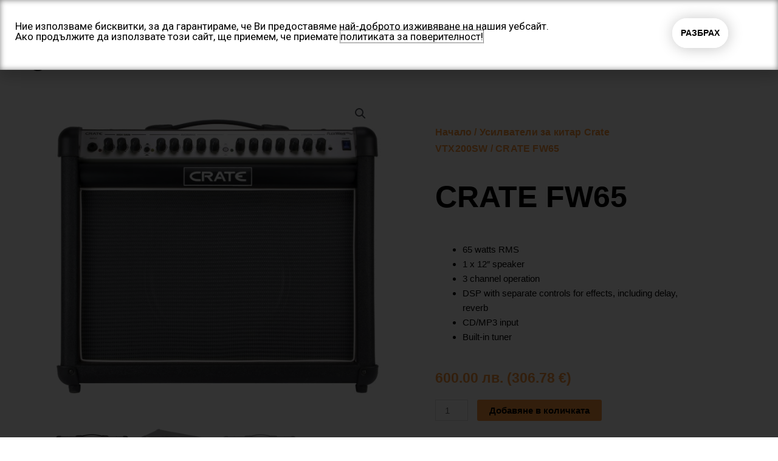

--- FILE ---
content_type: text/css
request_url: https://bozovmusic.com/wp-content/uploads/elementor/css/post-508.css?ver=1766454653
body_size: 11825
content:
.elementor-508 .elementor-element.elementor-element-60a20a1c > .elementor-container > .elementor-column > .elementor-widget-wrap{align-content:center;align-items:center;}.elementor-508 .elementor-element.elementor-element-60a20a1c:not(.elementor-motion-effects-element-type-background), .elementor-508 .elementor-element.elementor-element-60a20a1c > .elementor-motion-effects-container > .elementor-motion-effects-layer{background-color:var( --e-global-color-e9995e0 );}.elementor-508 .elementor-element.elementor-element-60a20a1c{transition:background 0.3s, border 0.3s, border-radius 0.3s, box-shadow 0.3s;}.elementor-508 .elementor-element.elementor-element-60a20a1c > .elementor-background-overlay{transition:background 0.3s, border-radius 0.3s, opacity 0.3s;}.elementor-508 .elementor-element.elementor-element-3866af57 > .elementor-element-populated{margin:0px 0px 0px 0px;--e-column-margin-right:0px;--e-column-margin-left:0px;padding:0px 0px 0px 0px;}.elementor-bc-flex-widget .elementor-508 .elementor-element.elementor-element-1fe87f9.elementor-column .elementor-widget-wrap{align-items:center;}.elementor-508 .elementor-element.elementor-element-1fe87f9.elementor-column.elementor-element[data-element_type="column"] > .elementor-widget-wrap.elementor-element-populated{align-content:center;align-items:center;}.pp-tooltip.pp-tooltip-{{ID}} .pp-tooltip-content{font-family:var( --e-global-typography-accent-font-family ), Sans-serif;font-weight:var( --e-global-typography-accent-font-weight );}.elementor-widget-image .widget-image-caption{color:var( --e-global-color-text );font-family:var( --e-global-typography-text-font-family ), Sans-serif;font-weight:var( --e-global-typography-text-font-weight );}.elementor-508 .elementor-element.elementor-element-c3c82ef img{width:100%;}.elementor-bc-flex-widget .elementor-508 .elementor-element.elementor-element-ddbcf02.elementor-column .elementor-widget-wrap{align-items:center;}.elementor-508 .elementor-element.elementor-element-ddbcf02.elementor-column.elementor-element[data-element_type="column"] > .elementor-widget-wrap.elementor-element-populated{align-content:center;align-items:center;}.elementor-widget-nav-menu .elementor-nav-menu .elementor-item{font-family:var( --e-global-typography-primary-font-family ), Sans-serif;font-weight:var( --e-global-typography-primary-font-weight );}.elementor-widget-nav-menu .elementor-nav-menu--main .elementor-item{color:var( --e-global-color-text );fill:var( --e-global-color-text );}.elementor-widget-nav-menu .elementor-nav-menu--main .elementor-item:hover,
					.elementor-widget-nav-menu .elementor-nav-menu--main .elementor-item.elementor-item-active,
					.elementor-widget-nav-menu .elementor-nav-menu--main .elementor-item.highlighted,
					.elementor-widget-nav-menu .elementor-nav-menu--main .elementor-item:focus{color:var( --e-global-color-accent );fill:var( --e-global-color-accent );}.elementor-widget-nav-menu .elementor-nav-menu--main:not(.e--pointer-framed) .elementor-item:before,
					.elementor-widget-nav-menu .elementor-nav-menu--main:not(.e--pointer-framed) .elementor-item:after{background-color:var( --e-global-color-accent );}.elementor-widget-nav-menu .e--pointer-framed .elementor-item:before,
					.elementor-widget-nav-menu .e--pointer-framed .elementor-item:after{border-color:var( --e-global-color-accent );}.elementor-widget-nav-menu{--e-nav-menu-divider-color:var( --e-global-color-text );}.elementor-widget-nav-menu .elementor-nav-menu--dropdown .elementor-item, .elementor-widget-nav-menu .elementor-nav-menu--dropdown  .elementor-sub-item{font-family:var( --e-global-typography-accent-font-family ), Sans-serif;font-weight:var( --e-global-typography-accent-font-weight );}.elementor-508 .elementor-element.elementor-element-fdd6b2e .elementor-menu-toggle{margin:0 auto;}.elementor-508 .elementor-element.elementor-element-fdd6b2e .elementor-nav-menu .elementor-item{font-family:"Helvetica", Sans-serif;font-size:14px;font-weight:600;}.elementor-508 .elementor-element.elementor-element-fdd6b2e .elementor-nav-menu--main .elementor-item{color:#000000;fill:#000000;}.elementor-508 .elementor-element.elementor-element-fdd6b2e .elementor-nav-menu--main .elementor-item:hover,
					.elementor-508 .elementor-element.elementor-element-fdd6b2e .elementor-nav-menu--main .elementor-item.elementor-item-active,
					.elementor-508 .elementor-element.elementor-element-fdd6b2e .elementor-nav-menu--main .elementor-item.highlighted,
					.elementor-508 .elementor-element.elementor-element-fdd6b2e .elementor-nav-menu--main .elementor-item:focus{color:var( --e-global-color-75014f3 );fill:var( --e-global-color-75014f3 );}.elementor-508 .elementor-element.elementor-element-fdd6b2e .elementor-nav-menu--main .elementor-item.elementor-item-active{color:var( --e-global-color-75014f3 );}.elementor-508 .elementor-element.elementor-element-fdd6b2e .elementor-nav-menu--dropdown a, .elementor-508 .elementor-element.elementor-element-fdd6b2e .elementor-menu-toggle{color:#000000;fill:#000000;}.elementor-508 .elementor-element.elementor-element-fdd6b2e .elementor-nav-menu--dropdown{background-color:#FFFFFF;}.elementor-508 .elementor-element.elementor-element-fdd6b2e .elementor-nav-menu--dropdown a:hover,
					.elementor-508 .elementor-element.elementor-element-fdd6b2e .elementor-nav-menu--dropdown a:focus,
					.elementor-508 .elementor-element.elementor-element-fdd6b2e .elementor-nav-menu--dropdown a.elementor-item-active,
					.elementor-508 .elementor-element.elementor-element-fdd6b2e .elementor-nav-menu--dropdown a.highlighted,
					.elementor-508 .elementor-element.elementor-element-fdd6b2e .elementor-menu-toggle:hover,
					.elementor-508 .elementor-element.elementor-element-fdd6b2e .elementor-menu-toggle:focus{color:var( --e-global-color-75014f3 );}.elementor-508 .elementor-element.elementor-element-fdd6b2e .elementor-nav-menu--dropdown a:hover,
					.elementor-508 .elementor-element.elementor-element-fdd6b2e .elementor-nav-menu--dropdown a:focus,
					.elementor-508 .elementor-element.elementor-element-fdd6b2e .elementor-nav-menu--dropdown a.elementor-item-active,
					.elementor-508 .elementor-element.elementor-element-fdd6b2e .elementor-nav-menu--dropdown a.highlighted{background-color:#FFFFFF;}.elementor-508 .elementor-element.elementor-element-fdd6b2e .elementor-nav-menu--dropdown .elementor-item, .elementor-508 .elementor-element.elementor-element-fdd6b2e .elementor-nav-menu--dropdown  .elementor-sub-item{font-family:"Helvetica", Sans-serif;font-weight:700;}.elementor-bc-flex-widget .elementor-508 .elementor-element.elementor-element-15378d7.elementor-column .elementor-widget-wrap{align-items:center;}.elementor-508 .elementor-element.elementor-element-15378d7.elementor-column.elementor-element[data-element_type="column"] > .elementor-widget-wrap.elementor-element-populated{align-content:center;align-items:center;}.elementor-508 .elementor-element.elementor-element-2a7ce35 .bdt-search-input{border-radius:3px;}#modal-search-2a7ce35 .bdt-search-input{border-radius:3px;}.elementor-508 .elementor-element.elementor-element-2a7ce35 .bdt-search .bdt-position-relative{border-radius:3px;}.elementor-bc-flex-widget .elementor-508 .elementor-element.elementor-element-c6e5897.elementor-column .elementor-widget-wrap{align-items:center;}.elementor-508 .elementor-element.elementor-element-c6e5897.elementor-column.elementor-element[data-element_type="column"] > .elementor-widget-wrap.elementor-element-populated{align-content:center;align-items:center;}.elementor-508 .elementor-element.elementor-element-48cf1f0 .bdt-mini-cart-wrapper .bdt-mini-cart-button-icon{margin-left:6px;}.elementor-508 .elementor-element.elementor-element-48cf1f0 .bdt-mini-cart-wrapper .bdt-cart-button-text .bdt-mini-cart-price-amount *{color:#F9983B;}.elementor-508 .elementor-element.elementor-element-48cf1f0 .bdt-mini-cart-wrapper .bdt-mini-cart-button{border-style:solid;border-width:1px 1px 1px 1px;border-color:#000000;padding:6px 6px 6px 6px;}.elementor-508 .elementor-element.elementor-element-48cf1f0 .bdt-mini-cart-wrapper .bdt-cart-button-text{font-family:"Roboto", Sans-serif;font-size:15px;font-weight:600;}.elementor-508 .elementor-element.elementor-element-48cf1f0 .bdt-mini-cart-wrapper .bdt-mini-cart-button-icon .bdt-cart-badge{color:#FFFFFF;background:#E45151;font-size:14px;}.elementor-508 .elementor-element.elementor-element-48cf1f0 .bdt-offcanvas .bdt-widget-title{color:#F9983B;}.elementor-508 .elementor-element.elementor-element-48cf1f0 .bdt-mini-cart-product-item .bdt-mini-cart-product-name:hover,
					.elementor-508 .elementor-element.elementor-element-48cf1f0 .bdt-mini-cart-product-item .bdt-mini-cart-product-name a:hover{color:#F9983B;}.elementor-508 .elementor-element.elementor-element-48cf1f0 .bdt-mini-cart-product-item .bdt-mini-cart-product-price{color:#000000;}.elementor-508 .elementor-element.elementor-element-48cf1f0 .widget_shopping_cart_content .amount{color:#F9983B;}.elementor-508 .elementor-element.elementor-element-48cf1f0 .bdt-mini-cart-subtotal small{color:#F9983B;}.elementor-508 .elementor-element.elementor-element-48cf1f0 .bdt-mini-cart-footer-buttons .bdt-button-view-cart .bdt-button-text{color:#FFFFFF;}.elementor-508 .elementor-element.elementor-element-48cf1f0 .bdt-mini-cart-footer-buttons .bdt-button-view-cart:hover .bdt-button-text{color:#F9983B;}.elementor-508 .elementor-element.elementor-element-48cf1f0 .bdt-mini-cart-footer-buttons .bdt-button-view-cart{background-color:#F9983B;}.elementor-508 .elementor-element.elementor-element-48cf1f0 .bdt-mini-cart-footer-buttons .bdt-button-view-cart:hover{background-color:#FFFFFF;}.elementor-508 .elementor-element.elementor-element-48cf1f0 .bdt-mini-cart-footer-buttons .bdt-button-checkout .bdt-button-text{color:#F9983B;}.elementor-508 .elementor-element.elementor-element-48cf1f0 .bdt-mini-cart-footer-buttons .bdt-button-checkout:hover .bdt-button-text{color:#FFFFFF;}.elementor-508 .elementor-element.elementor-element-48cf1f0 .bdt-mini-cart-footer-buttons .bdt-button-checkout{background-color:#FFFFFF;}.elementor-508 .elementor-element.elementor-element-48cf1f0 .bdt-mini-cart-footer-buttons .bdt-button-checkout:hover{background-color:#F9983B;}.elementor-theme-builder-content-area{height:400px;}.elementor-location-header:before, .elementor-location-footer:before{content:"";display:table;clear:both;}.elementor-widget .tippy-tooltip .tippy-content{text-align:center;}@media(min-width:768px){.elementor-508 .elementor-element.elementor-element-1fe87f9{width:19.423%;}.elementor-508 .elementor-element.elementor-element-ddbcf02{width:58.874%;}.elementor-508 .elementor-element.elementor-element-15378d7{width:10.521%;}.elementor-508 .elementor-element.elementor-element-c6e5897{width:11.009%;}}@media(max-width:1024px) and (min-width:768px){.elementor-508 .elementor-element.elementor-element-1fe87f9{width:100%;}.elementor-508 .elementor-element.elementor-element-ddbcf02{width:33%;}.elementor-508 .elementor-element.elementor-element-15378d7{width:33%;}.elementor-508 .elementor-element.elementor-element-c6e5897{width:33%;}}@media(max-width:1024px){.elementor-508 .elementor-element.elementor-element-60a20a1c{padding:0px 0px 0px 0px;}.elementor-508 .elementor-element.elementor-element-c3c82ef img{width:32%;}.elementor-508 .elementor-element.elementor-element-2a7ce35.elementor-widget-bdt-search{text-align:center;}}@media(max-width:767px){.elementor-508 .elementor-element.elementor-element-c3c82ef img{width:55%;}.elementor-508 .elementor-element.elementor-element-ddbcf02{width:20%;}.elementor-508 .elementor-element.elementor-element-15378d7{width:40%;}.elementor-508 .elementor-element.elementor-element-c6e5897{width:40%;}.elementor-508 .elementor-element.elementor-element-c6e5897 > .elementor-element-populated{padding:0px 0px 0px 0px;}}

--- FILE ---
content_type: text/css
request_url: https://bozovmusic.com/wp-content/uploads/elementor/css/post-457.css?ver=1766454654
body_size: 7440
content:
.elementor-457 .elementor-element.elementor-element-42829347 > .elementor-container > .elementor-column > .elementor-widget-wrap{align-content:center;align-items:center;}.elementor-457 .elementor-element.elementor-element-42829347:not(.elementor-motion-effects-element-type-background), .elementor-457 .elementor-element.elementor-element-42829347 > .elementor-motion-effects-container > .elementor-motion-effects-layer{background-color:#f2f2f2;}.elementor-457 .elementor-element.elementor-element-42829347{transition:background 0.3s, border 0.3s, border-radius 0.3s, box-shadow 0.3s;padding:30px 0px 30px 0px;}.elementor-457 .elementor-element.elementor-element-42829347 > .elementor-background-overlay{transition:background 0.3s, border-radius 0.3s, opacity 0.3s;}.pp-tooltip.pp-tooltip-{{ID}} .pp-tooltip-content{font-family:var( --e-global-typography-accent-font-family ), Sans-serif;font-weight:var( --e-global-typography-accent-font-weight );}.elementor-widget-icon-list .elementor-icon-list-item:not(:last-child):after{border-color:var( --e-global-color-text );}.elementor-widget-icon-list .elementor-icon-list-icon i{color:var( --e-global-color-primary );}.elementor-widget-icon-list .elementor-icon-list-icon svg{fill:var( --e-global-color-primary );}.elementor-widget-icon-list .elementor-icon-list-item > .elementor-icon-list-text, .elementor-widget-icon-list .elementor-icon-list-item > a{font-family:var( --e-global-typography-text-font-family ), Sans-serif;font-weight:var( --e-global-typography-text-font-weight );}.elementor-widget-icon-list .elementor-icon-list-text{color:var( --e-global-color-secondary );}.elementor-457 .elementor-element.elementor-element-12b62f0 .elementor-icon-list-icon i{color:var( --e-global-color-eb544d1 );transition:color 0.3s;}.elementor-457 .elementor-element.elementor-element-12b62f0 .elementor-icon-list-icon svg{fill:var( --e-global-color-eb544d1 );transition:fill 0.3s;}.elementor-457 .elementor-element.elementor-element-12b62f0{--e-icon-list-icon-size:14px;--icon-vertical-offset:0px;}.elementor-457 .elementor-element.elementor-element-12b62f0 .elementor-icon-list-text{transition:color 0.3s;}.elementor-457 .elementor-element.elementor-element-7aa0a11:not(.elementor-motion-effects-element-type-background), .elementor-457 .elementor-element.elementor-element-7aa0a11 > .elementor-motion-effects-container > .elementor-motion-effects-layer{background-color:#ffffff;background-image:url("https://bozovmusic.com/wp-content/uploads/2021/02/image_2021-02-25_153231.jpg");}.elementor-457 .elementor-element.elementor-element-7aa0a11 > .elementor-background-overlay{background-color:#FFFFFF;opacity:0.91;transition:background 0.3s, border-radius 0.3s, opacity 0.3s;}.elementor-457 .elementor-element.elementor-element-7aa0a11{transition:background 0.3s, border 0.3s, border-radius 0.3s, box-shadow 0.3s;padding:15px 0px 15px 0px;}.elementor-457 .elementor-element.elementor-element-f61122e > .elementor-element-populated{margin:0px 0px 0px 0px;--e-column-margin-right:0px;--e-column-margin-left:0px;padding:0px 0px 0px 0px;}.elementor-457 .elementor-element.elementor-element-6bc0fdc .elementor-icon-list-icon i{color:var( --e-global-color-eb544d1 );transition:color 0.3s;}.elementor-457 .elementor-element.elementor-element-6bc0fdc .elementor-icon-list-icon svg{fill:var( --e-global-color-eb544d1 );transition:fill 0.3s;}.elementor-457 .elementor-element.elementor-element-6bc0fdc{--e-icon-list-icon-size:17px;--icon-vertical-offset:0px;}.elementor-457 .elementor-element.elementor-element-6bc0fdc .elementor-icon-list-item > .elementor-icon-list-text, .elementor-457 .elementor-element.elementor-element-6bc0fdc .elementor-icon-list-item > a{font-family:"Helvetica", Sans-serif;font-size:17px;font-weight:500;}.elementor-457 .elementor-element.elementor-element-6bc0fdc .elementor-icon-list-text{color:var( --e-global-color-80527f7 );transition:color 0.3s;}.elementor-bc-flex-widget .elementor-457 .elementor-element.elementor-element-f7b936d.elementor-column .elementor-widget-wrap{align-items:center;}.elementor-457 .elementor-element.elementor-element-f7b936d.elementor-column.elementor-element[data-element_type="column"] > .elementor-widget-wrap.elementor-element-populated{align-content:center;align-items:center;}.elementor-457 .elementor-element.elementor-element-f7b936d.elementor-column > .elementor-widget-wrap{justify-content:center;}.elementor-457 .elementor-element.elementor-element-f7b936d > .elementor-element-populated{border-style:solid;border-width:0px 0px 0px 0px;}.elementor-widget-text-editor{font-family:var( --e-global-typography-text-font-family ), Sans-serif;font-weight:var( --e-global-typography-text-font-weight );color:var( --e-global-color-text );}.elementor-widget-text-editor.elementor-drop-cap-view-stacked .elementor-drop-cap{background-color:var( --e-global-color-primary );}.elementor-widget-text-editor.elementor-drop-cap-view-framed .elementor-drop-cap, .elementor-widget-text-editor.elementor-drop-cap-view-default .elementor-drop-cap{color:var( --e-global-color-primary );border-color:var( --e-global-color-primary );}.elementor-457 .elementor-element.elementor-element-b7c23a5{text-align:center;font-family:"Helvetica", Sans-serif;font-size:17px;}.elementor-457 .elementor-element.elementor-element-f11c576 > .elementor-element-populated{margin:0px 0px 0px 0px;--e-column-margin-right:0px;--e-column-margin-left:0px;padding:0px 0px 0px 0px;}.elementor-457 .elementor-element.elementor-element-8618d98 .elementor-icon-list-icon i{color:var( --e-global-color-eb544d1 );transition:color 0.3s;}.elementor-457 .elementor-element.elementor-element-8618d98 .elementor-icon-list-icon svg{fill:var( --e-global-color-eb544d1 );transition:fill 0.3s;}.elementor-457 .elementor-element.elementor-element-8618d98{--e-icon-list-icon-size:17px;--icon-vertical-offset:0px;}.elementor-457 .elementor-element.elementor-element-8618d98 .elementor-icon-list-item > .elementor-icon-list-text, .elementor-457 .elementor-element.elementor-element-8618d98 .elementor-icon-list-item > a{font-family:"Helvetica", Sans-serif;font-size:17px;font-weight:500;}.elementor-457 .elementor-element.elementor-element-8618d98 .elementor-icon-list-text{color:var( --e-global-color-80527f7 );transition:color 0.3s;}.elementor-theme-builder-content-area{height:400px;}.elementor-location-header:before, .elementor-location-footer:before{content:"";display:table;clear:both;}.elementor-widget .tippy-tooltip .tippy-content{text-align:center;}@media(max-width:1024px) and (min-width:768px){.elementor-457 .elementor-element.elementor-element-7f161e0f{width:100%;}}@media(max-width:1024px){.elementor-457 .elementor-element.elementor-element-42829347{padding:30px 20px 30px 20px;}}@media(max-width:767px){.elementor-457 .elementor-element.elementor-element-42829347{padding:10px 20px 25px 20px;}.elementor-457 .elementor-element.elementor-element-7f161e0f{width:100%;}.elementor-457 .elementor-element.elementor-element-6bc0fdc .elementor-icon-list-item > .elementor-icon-list-text, .elementor-457 .elementor-element.elementor-element-6bc0fdc .elementor-icon-list-item > a{font-size:15px;}.elementor-457 .elementor-element.elementor-element-b7c23a5{font-size:14px;}.elementor-457 .elementor-element.elementor-element-8618d98 .elementor-icon-list-item > .elementor-icon-list-text, .elementor-457 .elementor-element.elementor-element-8618d98 .elementor-icon-list-item > a{font-size:15px;}}

--- FILE ---
content_type: text/css
request_url: https://bozovmusic.com/wp-content/uploads/elementor/css/post-499.css?ver=1766456856
body_size: 12496
content:
.elementor-499 .elementor-element.elementor-element-2be55142 > .elementor-shape-bottom .elementor-shape-fill{fill:var( --e-global-color-eb544d1 );}.elementor-499 .elementor-element.elementor-element-2be55142{margin-top:0px;margin-bottom:0px;}.elementor-499 .elementor-element.elementor-element-732d68b9 > .elementor-element-populated{transition:background 0.3s, border 0.3s, border-radius 0.3s, box-shadow 0.3s;}.elementor-499 .elementor-element.elementor-element-732d68b9 > .elementor-element-populated > .elementor-background-overlay{transition:background 0.3s, border-radius 0.3s, opacity 0.3s;}.pp-tooltip.pp-tooltip-{{ID}} .pp-tooltip-content{font-family:var( --e-global-typography-accent-font-family ), Sans-serif;font-weight:var( --e-global-typography-accent-font-weight );}.elementor-499 .elementor-element.elementor-element-22890b05 > .elementor-element-populated{padding:70px 70px 70px 70px;}.elementor-499 .elementor-element.elementor-element-64f37e6b .woocommerce-breadcrumb{color:var( --e-global-color-eb544d1 );font-family:"Helvetica", Sans-serif;font-size:16px;font-weight:600;line-height:1.7em;letter-spacing:0.2px;}.elementor-499 .elementor-element.elementor-element-64f37e6b .woocommerce-breadcrumb > a{color:var( --e-global-color-eb544d1 );}.elementor-widget-woocommerce-product-title .elementor-heading-title{font-family:var( --e-global-typography-primary-font-family ), Sans-serif;font-weight:var( --e-global-typography-primary-font-weight );color:var( --e-global-color-primary );}.elementor-499 .elementor-element.elementor-element-f7eefcb .elementor-heading-title{font-family:"Helvetica", Sans-serif;font-size:50px;text-transform:capitalize;color:var( --e-global-color-80527f7 );}.elementor-499 .elementor-element.elementor-element-616e8ec3 > .elementor-widget-container{margin:30px 0px 0px 0px;}.elementor-499 .elementor-element.elementor-element-616e8ec3{text-align:left;}.woocommerce .elementor-499 .elementor-element.elementor-element-616e8ec3 .woocommerce-product-details__short-description{font-family:"Helvetica", Sans-serif;font-size:15px;font-weight:500;line-height:1.7em;}.elementor-widget-woocommerce-product-content{color:var( --e-global-color-text );font-family:var( --e-global-typography-text-font-family ), Sans-serif;font-weight:var( --e-global-typography-text-font-weight );}.elementor-499 .elementor-element.elementor-element-cd18f4a{color:var( --e-global-color-80527f7 );font-family:"Helvetica", Sans-serif;font-weight:500;}.woocommerce .elementor-widget-woocommerce-product-price .price{color:var( --e-global-color-primary );font-family:var( --e-global-typography-primary-font-family ), Sans-serif;font-weight:var( --e-global-typography-primary-font-weight );}.elementor-499 .elementor-element.elementor-element-7d0fe49d > .elementor-widget-container{margin:0px 0px 0px 0px;}.elementor-499 .elementor-element.elementor-element-7d0fe49d{text-align:left;}.woocommerce .elementor-499 .elementor-element.elementor-element-7d0fe49d .price{color:var( --e-global-color-eb544d1 );font-family:"Helvetica", Sans-serif;font-size:23px;font-weight:600;text-transform:none;}.woocommerce .elementor-499 .elementor-element.elementor-element-7d0fe49d .price ins{color:#0c0c0c;font-family:"Helvetica", Sans-serif;font-size:23px;font-weight:200;}body:not(.rtl) .elementor-499 .elementor-element.elementor-element-7d0fe49d:not(.elementor-product-price-block-yes) del{margin-right:0px;}body.rtl .elementor-499 .elementor-element.elementor-element-7d0fe49d:not(.elementor-product-price-block-yes) del{margin-left:0px;}.elementor-499 .elementor-element.elementor-element-7d0fe49d.elementor-product-price-block-yes del{margin-bottom:0px;}.elementor-widget-woocommerce-product-add-to-cart .added_to_cart{font-family:var( --e-global-typography-accent-font-family ), Sans-serif;font-weight:var( --e-global-typography-accent-font-weight );}.elementor-499 .elementor-element.elementor-element-9174c54 .cart button, .elementor-499 .elementor-element.elementor-element-9174c54 .cart .button{transition:all 0.2s;}.elementor-499 .elementor-element.elementor-element-9174c54 .quantity .qty{transition:all 0.2s;}.elementor-widget-text-editor{font-family:var( --e-global-typography-text-font-family ), Sans-serif;font-weight:var( --e-global-typography-text-font-weight );color:var( --e-global-color-text );}.elementor-widget-text-editor.elementor-drop-cap-view-stacked .elementor-drop-cap{background-color:var( --e-global-color-primary );}.elementor-widget-text-editor.elementor-drop-cap-view-framed .elementor-drop-cap, .elementor-widget-text-editor.elementor-drop-cap-view-default .elementor-drop-cap{color:var( --e-global-color-primary );border-color:var( --e-global-color-primary );}.elementor-499 .elementor-element.elementor-element-b9b32f0{font-family:"Helvetica", Sans-serif;font-size:16px;font-weight:500;color:var( --e-global-color-80527f7 );}.elementor-499 .elementor-element.elementor-element-22052d1:not(.elementor-motion-effects-element-type-background), .elementor-499 .elementor-element.elementor-element-22052d1 > .elementor-motion-effects-container > .elementor-motion-effects-layer{background-color:var( --e-global-color-eb544d1 );}.elementor-499 .elementor-element.elementor-element-22052d1{transition:background 0.3s, border 0.3s, border-radius 0.3s, box-shadow 0.3s;}.elementor-499 .elementor-element.elementor-element-22052d1 > .elementor-background-overlay{transition:background 0.3s, border-radius 0.3s, opacity 0.3s;}.elementor-widget-heading .elementor-heading-title{font-family:var( --e-global-typography-primary-font-family ), Sans-serif;font-weight:var( --e-global-typography-primary-font-weight );color:var( --e-global-color-primary );}.elementor-499 .elementor-element.elementor-element-dbae9ae{text-align:center;}.elementor-499 .elementor-element.elementor-element-dbae9ae .elementor-heading-title{font-family:"Helvetica", Sans-serif;font-size:39px;text-transform:uppercase;color:var( --e-global-color-e9995e0 );}.elementor-widget-woocommerce-product-related.elementor-wc-products ul.products li.product .woocommerce-loop-product__title{color:var( --e-global-color-primary );}.elementor-widget-woocommerce-product-related.elementor-wc-products ul.products li.product .woocommerce-loop-category__title{color:var( --e-global-color-primary );}.elementor-widget-woocommerce-product-related.elementor-wc-products ul.products li.product .woocommerce-loop-product__title, .elementor-widget-woocommerce-product-related.elementor-wc-products ul.products li.product .woocommerce-loop-category__title{font-family:var( --e-global-typography-primary-font-family ), Sans-serif;font-weight:var( --e-global-typography-primary-font-weight );}.woocommerce .elementor-widget-woocommerce-product-related.elementor-wc-products .products > h2{color:var( --e-global-color-primary );font-family:var( --e-global-typography-primary-font-family ), Sans-serif;font-weight:var( --e-global-typography-primary-font-weight );}.elementor-widget-woocommerce-product-related.elementor-wc-products ul.products li.product .price{color:var( --e-global-color-primary );font-family:var( --e-global-typography-primary-font-family ), Sans-serif;font-weight:var( --e-global-typography-primary-font-weight );}.elementor-widget-woocommerce-product-related.elementor-wc-products ul.products li.product .price ins{color:var( --e-global-color-primary );}.elementor-widget-woocommerce-product-related.elementor-wc-products ul.products li.product .price ins .amount{color:var( --e-global-color-primary );}.elementor-widget-woocommerce-product-related.elementor-wc-products ul.products li.product .price del{color:var( --e-global-color-primary );}.elementor-widget-woocommerce-product-related.elementor-wc-products ul.products li.product .price del .amount{color:var( --e-global-color-primary );}.elementor-widget-woocommerce-product-related.elementor-wc-products ul.products li.product .price del {font-family:var( --e-global-typography-primary-font-family ), Sans-serif;font-weight:var( --e-global-typography-primary-font-weight );}.elementor-widget-woocommerce-product-related.elementor-wc-products ul.products li.product .button{font-family:var( --e-global-typography-accent-font-family ), Sans-serif;font-weight:var( --e-global-typography-accent-font-weight );}.elementor-widget-woocommerce-product-related.elementor-wc-products .added_to_cart{font-family:var( --e-global-typography-accent-font-family ), Sans-serif;font-weight:var( --e-global-typography-accent-font-weight );}.elementor-499 .elementor-element.elementor-element-579e841.elementor-wc-products ul.products li.product{text-align:center;}.elementor-499 .elementor-element.elementor-element-579e841.elementor-wc-products  ul.products{grid-column-gap:20px;grid-row-gap:40px;}.elementor-499 .elementor-element.elementor-element-579e841.elementor-wc-products ul.products li.product .woocommerce-loop-product__title{color:var( --e-global-color-e9995e0 );}.elementor-499 .elementor-element.elementor-element-579e841.elementor-wc-products ul.products li.product .woocommerce-loop-category__title{color:var( --e-global-color-e9995e0 );}.elementor-499 .elementor-element.elementor-element-579e841.elementor-wc-products ul.products li.product .star-rating{font-size:0em;}.elementor-499 .elementor-element.elementor-element-579e841.elementor-wc-products ul.products li.product .price{color:var( --e-global-color-secondary );}.elementor-499 .elementor-element.elementor-element-579e841.elementor-wc-products ul.products li.product .price ins{color:var( --e-global-color-secondary );}.elementor-499 .elementor-element.elementor-element-579e841.elementor-wc-products ul.products li.product .price ins .amount{color:var( --e-global-color-secondary );}.elementor-499 .elementor-element.elementor-element-579e841.elementor-wc-products ul.products li.product .price del{color:var( --e-global-color-secondary );}.elementor-499 .elementor-element.elementor-element-579e841.elementor-wc-products ul.products li.product .price del .amount{color:var( --e-global-color-secondary );}.elementor-499 .elementor-element.elementor-element-579e841.elementor-wc-products ul.products li.product .button{color:var( --e-global-color-e9995e0 );background-color:#23252A;}.elementor-499 .elementor-element.elementor-element-579e841.elementor-wc-products ul.products li.product span.onsale{display:block;}.elementor-widget .tippy-tooltip .tippy-content{text-align:center;}@media(min-width:768px){.elementor-499 .elementor-element.elementor-element-732d68b9{width:50.526%;}.elementor-499 .elementor-element.elementor-element-22890b05{width:49.43%;}}@media(max-width:1024px){.elementor-499 .elementor-element.elementor-element-2be55142{margin-top:0px;margin-bottom:0px;}.elementor-499 .elementor-element.elementor-element-732d68b9 > .elementor-element-populated{padding:30px 30px 30px 30px;}.elementor-499 .elementor-element.elementor-element-22890b05 > .elementor-element-populated{padding:30px 30px 30px 30px;}.elementor-499 .elementor-element.elementor-element-f7eefcb .elementor-heading-title{font-size:30px;}.elementor-499 .elementor-element.elementor-element-22052d1{margin-top:0px;margin-bottom:0px;padding:0px 0px 0px 0px;}.elementor-499 .elementor-element.elementor-element-724fb775 > .elementor-element-populated{padding:30px 30px 30px 30px;}.elementor-499 .elementor-element.elementor-element-dbae9ae .elementor-heading-title{font-size:30px;}.elementor-499 .elementor-element.elementor-element-579e841.elementor-wc-products  ul.products{grid-column-gap:20px;grid-row-gap:40px;}}@media(max-width:767px){.elementor-499 .elementor-element.elementor-element-2be55142{padding:10px 10px 10px 10px;}.elementor-499 .elementor-element.elementor-element-732d68b9 > .elementor-element-populated{margin:0px 0px 0px 0px;--e-column-margin-right:0px;--e-column-margin-left:0px;padding:0px 0px 0px 0px;}.elementor-499 .elementor-element.elementor-element-22890b05 > .elementor-element-populated{padding:20px 20px 20px 20px;}.elementor-499 .elementor-element.elementor-element-64f37e6b .woocommerce-breadcrumb{font-size:15px;}.elementor-499 .elementor-element.elementor-element-f7eefcb .elementor-heading-title{font-size:20px;}.elementor-499 .elementor-element.elementor-element-724fb775 > .elementor-element-populated{padding:20px 20px 20px 20px;}.elementor-499 .elementor-element.elementor-element-dbae9ae .elementor-heading-title{font-size:20px;}.elementor-499 .elementor-element.elementor-element-579e841.elementor-wc-products  ul.products{grid-column-gap:20px;grid-row-gap:40px;}}

--- FILE ---
content_type: text/css
request_url: https://bozovmusic.com/wp-content/uploads/elementor/css/post-380.css?ver=1766454654
body_size: 3884
content:
.elementor-380 .elementor-element.elementor-element-73edae12 > .elementor-container > .elementor-column > .elementor-widget-wrap{align-content:center;align-items:center;}.elementor-380 .elementor-element.elementor-element-73edae12:not(.elementor-motion-effects-element-type-background), .elementor-380 .elementor-element.elementor-element-73edae12 > .elementor-motion-effects-container > .elementor-motion-effects-layer{background-color:#FFFFFF;}.elementor-380 .elementor-element.elementor-element-73edae12 > .elementor-container{max-width:1400px;min-height:115px;}.elementor-380 .elementor-element.elementor-element-73edae12{box-shadow:0px 0px 10px 0px rgba(0,0,0,0.5) inset;transition:background 0.3s, border 0.3s, border-radius 0.3s, box-shadow 0.3s;}.elementor-380 .elementor-element.elementor-element-73edae12 > .elementor-background-overlay{transition:background 0.3s, border-radius 0.3s, opacity 0.3s;}.pp-tooltip.pp-tooltip-{{ID}} .pp-tooltip-content{font-family:var( --e-global-typography-accent-font-family ), Sans-serif;font-weight:var( --e-global-typography-accent-font-weight );}.elementor-widget-heading .elementor-heading-title{font-family:var( --e-global-typography-primary-font-family ), Sans-serif;font-weight:var( --e-global-typography-primary-font-weight );color:var( --e-global-color-primary );}.elementor-380 .elementor-element.elementor-element-168597e3 > .elementor-widget-container{margin:0px 15px 0px 15px;}.elementor-380 .elementor-element.elementor-element-168597e3{text-align:left;}.elementor-380 .elementor-element.elementor-element-168597e3 .elementor-heading-title{font-size:17px;font-weight:400;color:#000000;}.elementor-380 .elementor-element.elementor-element-eb4fca5 .bdt-ep-button,
								.elementor-380 .elementor-element.elementor-element-eb4fca5 .bdt-ep-button.bdt-ep-button-effect-i .bdt-ep-button-content-wrapper:after,
								.elementor-380 .elementor-element.elementor-element-eb4fca5 .bdt-ep-button.bdt-ep-button-effect-i .bdt-ep-button-content-wrapper:before,
								.elementor-380 .elementor-element.elementor-element-eb4fca5 .bdt-ep-button.bdt-ep-button-effect-h:hover{background-color:transparent;background-image:linear-gradient(180deg, rgba(76,76,76,0) 0%, rgba(0,130,110,0) 100%);}.elementor-380 .elementor-element.elementor-element-eb4fca5 .bdt-ep-button{color:#000000;border-style:solid;border-width:2px 2px 2px 2px;border-color:#ffffff;border-radius:30px 30px 30px 30px;padding:12px 12px 12px 12px;box-shadow:1px 1px 24px 0px rgba(0,0,0,0.23);}.elementor-380 .elementor-element.elementor-element-eb4fca5 .bdt-ep-button:hover{color:#FFFFFF;border-style:none;}#elementor-popup-modal-380 .dialog-widget-content{animation-duration:0.5s;background-color:rgba(255,178,188,0);box-shadow:2px 8px 23px 3px rgba(0,0,0,0.2);}#elementor-popup-modal-380{background-color:rgba(0,0,0,.8);justify-content:center;align-items:flex-start;pointer-events:all;}#elementor-popup-modal-380 .dialog-message{width:100vw;height:auto;}.elementor-widget .tippy-tooltip .tippy-content{text-align:center;}@media(max-width:1024px){.elementor-380 .elementor-element.elementor-element-168597e3 > .elementor-widget-container{margin:0px 15px 0px 15px;}}@media(min-width:768px){.elementor-380 .elementor-element.elementor-element-1185a181{width:80%;}.elementor-380 .elementor-element.elementor-element-90b53cb{width:20%;}}@media(max-width:1024px) and (min-width:768px){.elementor-380 .elementor-element.elementor-element-1185a181{width:70%;}.elementor-380 .elementor-element.elementor-element-90b53cb{width:30%;}}@media(max-width:767px){.elementor-380 .elementor-element.elementor-element-1185a181{width:100%;}.elementor-380 .elementor-element.elementor-element-168597e3{text-align:left;}.elementor-380 .elementor-element.elementor-element-168597e3 .elementor-heading-title{font-size:13px;}.elementor-380 .elementor-element.elementor-element-90b53cb{width:100%;}}